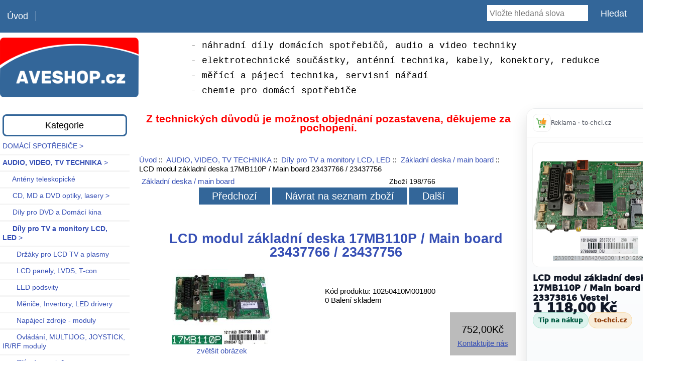

--- FILE ---
content_type: text/html; charset=utf-8
request_url: https://www.aveshop.cz/zakladni-deska-main-board-c-52_5967_7089/lcd-modul-zakladni-deska-17mb110p-main-board-23437766-23437756-p-48285.html
body_size: 9964
content:
<!-- GDPR -->
<!-- fn log GDPR-->
<!DOCTYPE html>
<html dir="ltr" lang="cs">
  <head>
  <meta charset="utf-8">
  <title>LCD modul základní deska 17MB110P / Main board 23437766 / 23437756 : AVESHOP!, Náhradní díly domácích spotřebičů</title>
  <meta name="keywords" content="LCD modul základní deska 17MB110P / Main board 23437766 / 23437756 AUDIO, VIDEO, TV TECHNIKA OSVĚTLENÍ, SVĚTELNÉ ZDROJE DOMÁCÍ SPOTŘEBIČE CHEMIE PRO DOMÁCÍ SPOTŘEBIČE ELEKTRONICKÉ SOUČÁSTKY, DÍLY, MODULY POČÍTAČE A KANCELÁŘ MĚŘÍCÍ A PÁJECÍ TECHNIKA, SERVISNÍ NÁŘADÍ KONEKTORY KABELY - AUDIO, VIDEO ANTÉNNÍ, OPTICKÉ, REDUKCE DOMÁCNOST A HOBBY ANTÉNNÍ A SATELITNÍ TECHNIKA AUTORÁDIA NABÍJEČKY A REDUKCE DÁLKOVÉ OVLADAČE BATERIE, AKUMULÁTORY domácí spotřebiče,elektronika,součástky,příslušenství" />
  <meta name="description" content="AVESHOP! LCD modul základní deska 17MB110P / Main board 23437766 / 23437756 - LCD LED TV Gogen TVH28N450TWEB 28 Gogen TVH28N450TWEB Panel typu VES275WNVX-N04-CNLC_28260_95WORCSB / 23289214 Tuto desku lze použít jako náhradu za nedostupnou 23454591 ( Gogen TVH32N540TWEB ) avšak bez satelitního příjmu. Záměna je otestována a nezpůsobuje žádný problém. " />
  <meta name="author" content="AVESHOP" />
  <meta name="generator" content="shopping cart program by Zen Cart&reg;" />
	
	<meta name="robots" content="index, follow" />

  <meta name="viewport" content="width=device-width, initial-scale=1, user-scalable=yes"/>


  <base href="https://www.aveshop.cz/" />
  <link rel="canonical" href="http://www.aveshop.cz/zakladni-deska-main-board-c-52_5967_7089/lcd-modul-zakladni-deska-17mb110p-main-board-23437766-23437756-p-48285.html" />

<link rel="stylesheet" type="text/css" href="includes/templates/responsive_classic/css/style_imagehover.css" />
<link rel="stylesheet" type="text/css" href="includes/templates/responsive_classic/css/stylesheet.css" />
<link rel="stylesheet" type="text/css" href="includes/templates/responsive_classic/css/stylesheet_colors.css" />
<link rel="stylesheet" type="text/css" href="includes/templates/responsive_classic/css/stylesheet_cookie_control.css" />
<link rel="stylesheet" type="text/css" href="includes/templates/responsive_classic/css/stylesheet_css_buttons.css" />
<link rel="stylesheet" type="text/css" href="includes/templates/responsive_classic/css/stylesheet_zen_colorbox.css" />
<link rel="stylesheet" type="text/css" media="print" href="includes/templates/responsive_classic/css/print_stylesheet.css" />
<script src="https://code.jquery.com/jquery-3.5.1.min.js" integrity="sha256-9/aliU8dGd2tb6OSsuzixeV4y/faTqgFtohetphbbj0=" crossorigin="anonymous"></script>
<script type="text/javascript">window.jQuery || document.write(unescape('%3Cscript type="text/javascript" src="includes/templates/responsive_classic/jscript/jquery.min.js"%3E%3C/script%3E'));</script>
<script type="text/javascript">window.jQuery || document.write(unescape('%3Cscript type="text/javascript" src="includes/templates/template_default/jscript/jquery.min.js"%3E%3C/script%3E'));</script>

<script type="text/javascript" src="includes/templates/responsive_classic/jscript/jscript_imagehover.js"></script>
<script type="text/javascript" src="includes/templates/responsive_classic/jscript/jscript_matchHeight-min.js"></script>
<script type="text/javascript" src="includes/modules/pages/product_info/jscript_textarea_counter.js"></script>
<script>
if (typeof zcJS == "undefined" || !zcJS) {
  window.zcJS = { name: 'zcJS', version: '0.1.0.0' };
}

zcJS.ajax = function (options) {
  options.url = options.url.replace("&amp;", unescape("&amp;"));
  var deferred = jQuery.Deferred(function (d) {
      var securityToken = '5335c1b76f4bbd65898ddeabf142f67f';
      var defaults = {
          cache: false,
          type: 'POST',
          traditional: true,
          dataType: 'json',
          timeout: 5000,
          data: jQuery.extend(true,{
            securityToken: securityToken
        }, options.data)
      },
      settings = jQuery.extend(true, {}, defaults, options);
      if (typeof(console.log) == 'function') {
          console.log( settings );
      }

      d.done(settings.success);
      d.fail(settings.error);
      d.done(settings.complete);
      var jqXHRSettings = jQuery.extend(true, {}, settings, {
          success: function (response, textStatus, jqXHR) {
            d.resolve(response, textStatus, jqXHR);
          },
          error: function (jqXHR, textStatus, errorThrown) {
              if (window.console) {
                if (typeof(console.log) == 'function') {
                  console.log(jqXHR);
                }
              }
              d.reject(jqXHR, textStatus, errorThrown);
          },
          complete: d.resolve
      });
      jQuery.ajax(jqXHRSettings);
   }).fail(function(jqXHR, textStatus, errorThrown) {
   var response = jqXHR.getResponseHeader('status');
   var responseHtml = jqXHR.responseText;
   var contentType = jqXHR.getResponseHeader("content-type");
   switch (response)
     {
       case '403 Forbidden':
         var jsonResponse = JSON.parse(jqXHR.responseText);
         var errorType = jsonResponse.errorType;
         switch (errorType)
         {
           case 'ADMIN_BLOCK_WARNING':
           break;
           case 'AUTH_ERROR':
           break;
           case 'SECURITY_TOKEN':
           break;

           default:
             alert('An Internal Error of type '+errorType+' was received while processing an ajax call. The action you requested could not be completed.');
         }
       break;
       default:
        if (jqXHR.status === 200) {
            if (contentType.toLowerCase().indexOf("text/html") >= 0) {
                document.open();
                document.write(responseHtml);
                document.close();
            }
         }
     }
   });

  var promise = deferred.promise();
  return promise;
};
zcJS.timer = function (options) {
  var defaults = {
    interval: 10000,
    startEvent: null,
    intervalEvent: null,
    stopEvent: null

},
  settings = jQuery.extend(true, {}, defaults, options);

  var enabled = new Boolean(false);
  var timerId = 0;
  var mySelf;
  this.Start = function()
  {
      this.enabled = new Boolean(true);

      mySelf = this;
      mySelf.settings = settings;
      if (mySelf.enabled)
      {
          mySelf.timerId = setInterval(
          function()
          {
              if (mySelf.settings.intervalEvent)
              {
                mySelf.settings.intervalEvent(mySelf);
              }
          }, mySelf.settings.interval);
          if (mySelf.settings.startEvent)
          {
            mySelf.settings.startEvent(mySelf);
          }
      }
  };
  this.Stop = function()
  {
    mySelf.enabled = new Boolean(false);
    clearInterval(mySelf.timerId);
    if (mySelf.settings.stopEvent)
    {
      mySelf.settings.stopEvent(mySelf);
    }
  };
};

</script>

<script type="text/javascript">
if (typeof jQuery == 'undefined') {
    document.write('script type="text/javascript" src="//code.jquery.com/jquery-1.12.4.min.js"><\/script>');
}
</script>


<script type="text/javascript">

(function($) {
$(document).ready(function() {

$('#contentMainWrapper').addClass('onerow-fluid');
 $('#mainWrapper').css({
     'max-width': '100%',
     'margin': 'auto'
 });
 $('#headerWrapper').css({
     'max-width': '100%',
     'margin': 'auto'
 });
 $('#navSuppWrapper').css({
     'max-width': '100%',
     'margin': 'auto'
 });


$('.leftBoxContainer').css('width', '');
$('.rightBoxContainer').css('width', '');
$('#mainWrapper').css('margin', 'auto');

$('a[href="#top"]').click(function(){
$('html, body').animate({scrollTop:0}, 'slow');
return false;
});

$(".categoryListBoxContents").click(function() {
window.location = $(this).find("a").attr("href"); 
return false;
});

$('.centeredContent').matchHeight();
$('.specialsListBoxContents').matchHeight();
$('.centerBoxContentsAlsoPurch').matchHeight();
$('.categoryListBoxContents').matchHeight();

$('.no-fouc').removeClass('no-fouc');
});

}) (jQuery);

</script>

<script type="text/javascript">
function popupWindow(url) {
  window.open(url,'popupWindow','toolbar=no,location=no,directories=no,status=no,menubar=no,scrollbars=no,resizable=yes,copyhistory=no,width=100,height=100,screenX=150,screenY=150,top=150,left=150,noreferrer')
}
function popupWindowPrice(url) {
  window.open(url,'popupWindow','toolbar=no,location=no,directories=no,status=no,menubar=no,scrollbars=yes,resizable=yes,copyhistory=no,width=600,height=400,screenX=150,screenY=150,top=150,left=150,noreferrer')
}
</script>

<script type="text/javascript" src="includes/templates/responsive_classic/jscript/jquery.colorbox-min.js"></script><script type="text/javascript">
jQuery(function($) {
	$("a[rel^='colorbox']").colorbox({opacity:0.6,speed:400,initialWidth:250,initialHeight:250,overlayClose:true,loop:true,current:"{current} of {total}"});;
  // Disable Colobox on main reviews page image
  $("#productMainImageReview a").removeAttr("rel");
});
  jQuery(function($) {
  // Link Information
  var displayLink = $('a[href*="popupWindowPrice"]');
  if (displayLink.length != 0) {
    var displayLinkUrl = displayLink.attr('href').match(/'(.*?)'/)[1];
    displayLink.attr({
      'href':'#'
    }).colorbox({
      'href':displayLinkUrl,
      width: '550px',
      onComplete: function(){
        $('#cboxLoadedContent').find('a[href*="window.close"]').closest('td').hide();
      }
    });
  }
});
</script>



<link rel="stylesheet" type="text/css" href="includes/templates/responsive_classic/css/responsive.css" /><link rel="stylesheet" type="text/css" href="includes/templates/responsive_classic/css/responsive_default.css" />  <!--<script type="text/javascript">document.documentElement.className = 'no-fouc';</script>-->
  <link rel="stylesheet" type="text/css" href="https://maxcdn.bootstrapcdn.com/font-awesome/4.7.0/css/font-awesome.min.css" />

<!-- GDPR -->

<script type="text/javascript">
$(document).ready(function() {	

		var id = '#dialog';
	
		//Get the screen height and width
		var maskHeight = $(document).height();
		var maskWidth = $(window).width();
	
		//Set heigth and width to mask to fill up the whole screen
		$('#mask').css({'width':maskWidth,'height':maskHeight});
		
		//transition effect		
		$('#mask').fadeIn(1000);	
		$('#mask').fadeTo("slow",0.6);	
	
		//Get the window height and width
		var winH = $(window).height();
		var winW = $(window).width();
              
		//Set the popup window to center
		$(id).css('top',  winH/2-$(id).height()/2);
		$(id).css('left', winW/2-$(id).width()/2);
	
		//transition effect
		$(id).fadeIn(2000); 	
	
	//if close button is clicked
	$('.window .close').click(function (e) {
		//Cancel the link behavior
		e.preventDefault();
		
		//$('#mask').hide();
		//$('.window').hide();
	});		
	
	//if mask is clicked
	$('#mask').click(function () {
		//$(this).hide();
		//$('.window').hide();
	});		
	
});

</script>

<style type="text/css">
body {
font-size:15px;
}

a {color:#333; text-decoration:none}
a:hover {color:#ccc; text-decoration:none}

#mask {
  position:absolute;
  left:0;
  top:0;
  z-index:9000;
  background-color:#000;
  display:none;
}  
#boxes .window {
  position:absolute;
  left:0;
  top:0;
  width:540px;
  height:200px;
  display:none;
  z-index:9999;
  padding:20px;
}
#boxes #dialog {
  width:475px; 
  height:203px;
  padding:10px;
  background-color:#ffffff;
}
</style>
<!-- end GDPR -->

<!-- change title-->
<script>
	var title = document.title;
var blurMessage = [
	"Máte vše co potřebujete?",
	"Nezapoměli jste na něco?"
];

var intervalTimer = null;
var timeoutTimer = null;

window.addEventListener("blur", function () { 
   intervalTimer = setInterval(function() {
     var rand = Math.floor((Math.random() * blurMessage.length));
     document.title = blurMessage[rand];
     timeoutTimer = setTimeout(function() {
       document.title = title;
     },3000);
   },8000);
});

window.addEventListener("focus", function(){ 
  clearInterval(intervalTimer);
  clearTimeout(timeoutTimer);
  document.title = title; 
});
		
</script>

<script async src="https://pagead2.googlesyndication.com/pagead/js/adsbygoogle.js?client=ca-pub-2862214724344624" crossorigin="anonymous"></script>
	 
</head>


<!-- GDPR -->
<!-- end GDPR -->


<body id="productinfoBody">

<!-- GDPR -->
<!-- end GDPR -->



<div id="mainWrapper">



<!--bof-header logo and navigation display-->

<div id="headerWrapper">

<!--bof navigation display-->
<div id="navMainWrapper" class="group onerow-fluid">

<div id="navMain">
  <ul class="back">
    <li><a href="http://www.aveshop.cz/">Úvod</a></li>

  </ul>
<div id="navMainSearch" class="forward">
     <form name="quick_find_header" action="https://www.aveshop.cz/index.php?main_page=advanced_search_result" method="get"><input type="hidden" name="main_page" value="advanced_search_result" /><input type="hidden" name="search_in_description" value="1" /><input type="text" name="keyword" size="6" maxlength="30" style="width: 100px" placeholder="Vložte hledaná slova" aria-label="Vložte hledaná slova"  />&nbsp;<input class="cssButton submit_button button  button_search" onmouseover="this.className='cssButtonHover  button_search button_searchHover'" onmouseout="this.className='cssButton submit_button button  button_search'" type="submit" value="Hledat" /></form></div>
</div>
</div>
<!--eof navigation display-->


<!--bof branding display-->
<div id="logoWrapper" class="group onerow-fluid">
    <div id="logo"><a href="http://www.aveshop.cz/"><img src="includes/templates/responsive_classic/images/logo.gif" alt="AVESHOP :: Náhradní díly domácích spotřebičů" title="AVESHOP :: Náhradní díly domácích spotřebičů" width="276px" height="43px" /></a>  </div>
   
<div id="napis">- náhradní díly domácích spotřebičů, audio a video techniky<br/>- elektrotechnické součástky, anténní technika, kabely, konektory, redukce<br/>- měřící a pájecí technika, servisní nářadí<br/ >- chemie pro domácí spotřebiče</div>

 </div>

<!--eof branding display-->
<!--eof header logo and navigation display-->


<!--bof optional categories tabs navigation display-->
<!--eof optional categories tabs navigation display-->

<!--bof header ezpage links-->
<!--eof header ezpage links-->
</div>


<div id="contentMainWrapper">

  <div class="col200">
<!--// bof: categories //-->
<div class="leftBoxContainer" id="categories" style="width: 200px">
<h3 class="leftBoxHeading" id="categoriesHeading">Kategorie</h3>
<div id="categoriesContent" class="sideBoxContent"><ul class="list-links">
<li><a class="category-top" href="http://www.aveshop.cz/domaci-spotrebice-c-3336/">DOMÁCÍ SPOTŘEBIČE&nbsp;&gt;</a></li>
<li><a class="category-top" href="http://www.aveshop.cz/audio-video-tv-technika-c-52/"><span class="category-subs-parent">AUDIO, VIDEO, TV TECHNIKA</span>&nbsp;&gt;</a></li>
<li><a class="category-products" href="http://www.aveshop.cz/anteny-teleskopicke-c-52_6469/">&nbsp;&nbsp;&nbsp;&nbsp;&nbsp;Antény teleskopické</a></li>
<li><a class="category-subs" href="http://www.aveshop.cz/cd-md-a-dvd-optiky-lasery-c-52_6339/">&nbsp;&nbsp;&nbsp;&nbsp;&nbsp;CD, MD a DVD optiky, lasery&nbsp;&gt;</a></li>
<li><a class="category-products" href="http://www.aveshop.cz/dily-pro-dvd-a-domaci-kina-c-52_6221/">&nbsp;&nbsp;&nbsp;&nbsp;&nbsp;Díly pro DVD a Domácí kina</a></li>
<li><a class="category-subs" href="http://www.aveshop.cz/dily-pro-tv-a-monitory-lcd-led-c-52_5967/"><span class="category-subs-parent">&nbsp;&nbsp;&nbsp;&nbsp;&nbsp;Díly pro TV a monitory LCD, LED</span>&nbsp;&gt;</a></li>
<li><a class="category-products" href="http://www.aveshop.cz/drzaky-pro-lcd-tv-a-plasmy-c-52_5967_7282/">&nbsp;&nbsp;&nbsp;&nbsp;&nbsp;&nbsp;&nbsp;Držáky pro LCD TV a plasmy</a></li>
<li><a class="category-products" href="http://www.aveshop.cz/lcd-panely-lvds-tcon-c-52_5967_7090/">&nbsp;&nbsp;&nbsp;&nbsp;&nbsp;&nbsp;&nbsp;LCD panely, LVDS, T-con</a></li>
<li><a class="category-products" href="http://www.aveshop.cz/led-podsvity-c-52_5967_7172/">&nbsp;&nbsp;&nbsp;&nbsp;&nbsp;&nbsp;&nbsp;LED podsvity</a></li>
<li><a class="category-products" href="http://www.aveshop.cz/menice-invertory-led-drivery-c-52_5967_5970/">&nbsp;&nbsp;&nbsp;&nbsp;&nbsp;&nbsp;&nbsp;Měniče, Invertory, LED drivery</a></li>
<li><a class="category-products" href="http://www.aveshop.cz/napajeci-zdroje-moduly-c-52_5967_5998/">&nbsp;&nbsp;&nbsp;&nbsp;&nbsp;&nbsp;&nbsp;Napájecí zdroje - moduly</a></li>
<li><a class="category-products" href="http://www.aveshop.cz/ovladani-multijog-joystick-irrf-moduly-c-52_5967_6557/">&nbsp;&nbsp;&nbsp;&nbsp;&nbsp;&nbsp;&nbsp;Ovládání, MULTIJOG, JOYSTICK, IR/RF moduly</a></li>
<li><a class="category-products" href="http://www.aveshop.cz/sitove-napajece-c-52_5967_5980/">&nbsp;&nbsp;&nbsp;&nbsp;&nbsp;&nbsp;&nbsp;Síťové napaječe</a></li>
<li><a class="category-products" href="http://www.aveshop.cz/transformatory-menice-podsviceni-c-52_5967_5973/">&nbsp;&nbsp;&nbsp;&nbsp;&nbsp;&nbsp;&nbsp;Transformátory měniče podsvícení</a></li>
<li><a class="category-products" href="http://www.aveshop.cz/wifi-bluetoth-a-ethernet-moduly-c-52_5967_6559/">&nbsp;&nbsp;&nbsp;&nbsp;&nbsp;&nbsp;&nbsp;WiFi, bluetoth a ethernet moduly</a></li>
<li><a class="category-products" href="http://www.aveshop.cz/zakladni-deska-main-board-c-52_5967_7089/"><span class="category-subs-selected">&nbsp;&nbsp;&nbsp;&nbsp;&nbsp;&nbsp;&nbsp;Základní deska / main board</span></a></li>
<li><a class="category-products" href="http://www.aveshop.cz/zdrojove-desky-c-52_5967_7421/">&nbsp;&nbsp;&nbsp;&nbsp;&nbsp;&nbsp;&nbsp;Zdrojové desky</a></li>
<li><a class="category-products" href="http://www.aveshop.cz/dily-pro-vhs-videa-c-52_6415/">&nbsp;&nbsp;&nbsp;&nbsp;&nbsp;Díly pro VHS videa</a></li>
<li><a class="category-subs" href="http://www.aveshop.cz/gramohroty-a-gramoprenosky-c-52_5971/">&nbsp;&nbsp;&nbsp;&nbsp;&nbsp;Gramohroty a gramopřenosky&nbsp;&gt;</a></li>
<li><a class="category-products" href="http://www.aveshop.cz/hlavy-pro-audio-pristroje-c-52_6490/">&nbsp;&nbsp;&nbsp;&nbsp;&nbsp;Hlavy pro Audio přístroje</a></li>
<li><a class="category-products" href="http://www.aveshop.cz/motory-pro-kazetove-magnetofony-c-52_6488/">&nbsp;&nbsp;&nbsp;&nbsp;&nbsp;Motory pro kazetové magnetofony</a></li>
<li><a class="category-products" href="http://www.aveshop.cz/oblozeni-c-52_6418/">&nbsp;&nbsp;&nbsp;&nbsp;&nbsp;Obložení</a></li>
<li><a class="category-subs" href="http://www.aveshop.cz/pritlacne-kladky-c-52_6467/">&nbsp;&nbsp;&nbsp;&nbsp;&nbsp;Přítlačné kladky&nbsp;&gt;</a></li>
<li><a class="category-subs" href="http://www.aveshop.cz/remeny-a-reminky-c-52_6393/">&nbsp;&nbsp;&nbsp;&nbsp;&nbsp;Řemeny a řemínky&nbsp;&gt;</a></li>
<li><a class="category-top" href="http://www.aveshop.cz/antenni-a-satelitni-technika-c-6357/">ANTÉNNÍ A SATELITNÍ TECHNIKA&nbsp;&gt;</a></li>
<li><a class="category-top" href="http://www.aveshop.cz/dalkove-ovladace-c-7424/">DÁLKOVÉ OVLADAČE&nbsp;&gt;</a></li>
<li><a class="category-top" href="http://www.aveshop.cz/autoradia-c-6391/">AUTORÁDIA&nbsp;&gt;</a></li>
<li><a class="category-top" href="http://www.aveshop.cz/elektronicke-soucastky-dily-moduly-c-3759/">ELEKTRONICKÉ SOUČÁSTKY, DÍLY, MODULY&nbsp;&gt;</a></li>
<li><a class="category-top" href="http://www.aveshop.cz/kabely-audio-video-antenni-opticke-redukce-c-6016/">KABELY - AUDIO, VIDEO ANTÉNNÍ, OPTICKÉ, REDUKCE&nbsp;&gt;</a></li>
<li><a class="category-top" href="http://www.aveshop.cz/konektory-c-5974/">KONEKTORY&nbsp;&gt;</a></li>
<li><a class="category-top" href="http://www.aveshop.cz/merici-a-pajeci-technika-servisni-naradi-c-5949/">MĚŘÍCÍ A PÁJECÍ TECHNIKA, SERVISNÍ NÁŘADÍ&nbsp;&gt;</a></li>
<li><a class="category-top" href="http://www.aveshop.cz/baterie-akumulatory-c-8150/">BATERIE, AKUMULÁTORY&nbsp;&gt;</a></li>
<li><a class="category-top" href="http://www.aveshop.cz/nabijecky-a-redukce-c-6741/">NABÍJEČKY A REDUKCE</a></li>
<li><a class="category-top" href="http://www.aveshop.cz/osvetleni-svetelne-zdroje-c-106/">OSVĚTLENÍ, SVĚTELNÉ ZDROJE&nbsp;&gt;</a></li>
<li><a class="category-top" href="http://www.aveshop.cz/pocitace-a-kancelar-c-5946/">POČÍTAČE A KANCELÁŘ&nbsp;&gt;</a></li>
<li><a class="category-top" href="http://www.aveshop.cz/domacnost-a-hobby-c-6332/">DOMÁCNOST A HOBBY</a></li>
<li><a class="category-top" href="http://www.aveshop.cz/chemie-pro-domaci-spotrebice-c-3618/">CHEMIE PRO DOMÁCÍ SPOTŘEBIČE</a></li>

</ul></div></div>
<!--// eof: categories //-->

<!--// bof: information //-->
<div class="leftBoxContainer" id="information" style="width: 200px">
<h3 class="leftBoxHeading" id="informationHeading">Informace</h3>
<div id="informationContent" class="sideBoxContent">
<ul class="list-links">
<li><a href="http://www.aveshop.cz/shippinginfo.html">Jak nakupovat</a></li>
<li><a href="http://www.aveshop.cz/privacy.html">Ochrana údajů</a></li>
<li><a href="http://www.aveshop.cz/conditions.html">Obchodní podmínky</a></li>
<li><a href="https://www.aveshop.cz/contact_us.html">Kontaktujte nás!</a></li>
<li><a href="http://www.aveshop.cz/site_map.html">Mapa obchodu</a></li>
<li><a href="http://www.aveshop.cz/index.php?main_page=unsubscribe">Nezasílat aktuality</a></li>
</ul>
</div></div>
<!--// eof: information //-->

  </div>



<!--<center><h4><font color="red">Objednávky přijmuté od 31.8.2022 do 4.9.2022 budou vyřízeny hned v pondělí tj. 5.9.2022.</font></h4></center>-->

<!--<center><h4><font color="black">Dnešní (30.8.2022) objednávky budou vyřízeny ještě dnes, nejpozději zítra dopoledne.</font></h4></center><br/>-->

  <div class="col590">

<!--<div><center><h2><font color="red">Z důvodu čerpání dovolené a inventury budou všechny objednávky vyřízeny až po novém roce, děkujeme za pochopení a přejeme všem krásné prožití svátků.</font></h2></center><br/></div>
-->

<!--<div><center><h2><font color="red">!!!! UPOZORNĚNÍ !!!! <br/>Z důvodu omezeného provozu kolem vánočních a novoročních svátcích budou objednávky přijaté po 17.12.2024 odeslány až v druhém lednovém týdnu 2025. <br/>Děkujeme za pochopení a přejeme všem krásné prožití svátků.</font></h2></center><br/></div>-->


<div><center><h2><font color="red">Z technických důvodů je možnost objednání pozastavena, děkujeme za pochopení.</font></h2></center><br/></div>

<!-- bof  breadcrumb -->
    <div id="navBreadCrumb">  <a href="https://www.aveshop.cz//">Úvod</a>&nbsp;::&nbsp;
  <a href="http://www.aveshop.cz/audio-video-tv-technika-c-52/">AUDIO, VIDEO, TV TECHNIKA</a>&nbsp;::&nbsp;
  <a href="http://www.aveshop.cz/dily-pro-tv-a-monitory-lcd-led-c-52_5967/">Díly pro TV a monitory LCD, LED</a>&nbsp;::&nbsp;
  <a href="http://www.aveshop.cz/zakladni-deska-main-board-c-52_5967_7089/">Základní deska / main board</a>&nbsp;::&nbsp;
LCD modul základní deska 17MB110P / Main board 23437766 / 23437756
</div>
<!-- eof breadcrumb -->


<!-- bof upload alerts -->
<!-- eof upload alerts -->

<div class="centerColumn" id="productGeneral">

<!--bof Form start-->
<form name="cart_quantity" action="https://www.aveshop.cz/zakladni-deska-main-board-c-52_5967_7089/lcd-modul-zakladni-deska-17mb110p-main-board-23437766-23437756-p-48285.html?action=add_product" method="post" enctype="multipart/form-data"><input type="hidden" name="securityToken" value="5335c1b76f4bbd65898ddeabf142f67f" />
<!--eof Form start-->


<!--bof Category Icon -->

<div id="categoryIcon" class="categoryIcon alignLeft"><a href="http://www.aveshop.cz/zakladni-deska-main-board-c-52_5967_7089/">Základní deska / main board</a></div>
<!--eof Category Icon -->

<!--bof Prev/Next top position -->
<div class="navNextPrevWrapper centeredContent">
<p class="navNextPrevCounter">Zboží 198/766</p>
<div class="navNextPrevList"><a href="http://www.aveshop.cz/zakladni-deska-main-board-c-52_5967_7089/lcd-modul-zakladni-deska-17mb110p-main-board-23411728-vt5526195ws2sworj-p-54271.html"><span class="cssButton normal_button button  button_prev" onmouseover="this.className='cssButtonHover normal_button button  button_prev button_prevHover'" onmouseout="this.className='cssButton normal_button button  button_prev'">&nbsp;Předchozí&nbsp;</span></a></div>
<div class="navNextPrevList"><a href="http://www.aveshop.cz/zakladni-deska-main-board-c-52_5967_7089/"><span class="cssButton normal_button button  button_return_to_product_list" onmouseover="this.className='cssButtonHover normal_button button  button_return_to_product_list button_return_to_product_listHover'" onmouseout="this.className='cssButton normal_button button  button_return_to_product_list'">&nbsp;Návrat na seznam zboží&nbsp;</span></a></div>
<div class="navNextPrevList"><a href="http://www.aveshop.cz/zakladni-deska-main-board-c-52_5967_7089/lcd-modul-zakladni-deska-17mb110p-main-board-23442415-finlux-32fhb5661-p-56484.html"><span class="cssButton normal_button button  button_next" onmouseover="this.className='cssButtonHover normal_button button  button_next button_nextHover'" onmouseout="this.className='cssButton normal_button button  button_next'">&nbsp;Další&nbsp;</span></a></div>
</div>
<!--eof Prev/Next top position-->

<div id="prod-info-top">
<!--bof Product Name-->
<h1 id="productName" class="productGeneral">LCD modul základní deska 17MB110P / Main board 23437766 / 23437756</h1>
<!--eof Product Name-->

<div id="pinfo-left" class="group">
<!--bof Main Product Image -->
<div id="productMainImage" class="centeredContent back">
<script type="text/javascript"><!--
document.write('<a href="bmz_cache/1/10250410m001800jpg.image.880x660.jpg" rel="colorbox" class="nofollow" title="LCD modul základní deska 17MB110P / Main board 23437766 / 23437756"><img src="bmz_cache/1/10250410m001800jpg.image.200x150.jpg" alt="LCD modul základní deska 17MB110P / Main board 23437766 / 23437756" title="LCD modul základní deska 17MB110P / Main board 23437766 / 23437756" width="200" height="150" /><br /><span class="imgLink">zvětšit obrázek</span></a>');
//--></script>
<noscript>
<a href="http://www.aveshop.cz/index.php?main_page=popup_image&amp;pID=48285" target="_blank"><img src="bmz_cache/1/10250410m001800jpg.image.200x150.jpg" alt="LCD modul základní deska 17MB110P / Main board 23437766 / 23437756" title="LCD modul základní deska 17MB110P / Main board 23437766 / 23437756" width="200" height="150" /><br /><span class="imgLink">zvětšit obrázek</span></a></noscript>
</div><!--eof Main Product Image-->

<!--bof Additional Product Images -->
 <!--eof Additional Product Images -->
</div>

<div id="pinfo-right" class="group grids">
<!--bof Product Price block -->
<!--bof Product details list  -->
<ul id="productDetailsList">
  <li>Kód produktu: 10250410M001800</li>
  
  <li>0 Balení skladem</li>
  
  <!--<li>Skladem (expedice do 3 dnů)</li>-->
  <li></li></ul>
<!--eof Product details list -->


<!--bof free ship icon  -->
<!--eof free ship icon  -->
</div>

<div id="cart-box" class="grids">
<!--bof Product Price block -->
<h2 id="productPrices" class="productGeneral">
<span class="productBasePrice">752,00Kč</span></h2>
<!--eof Product Price block -->

<!--bof Attributes Module -->
<!--eof Attributes Module -->

<!--bof Quantity Discounts table -->
<!--eof Quantity Discounts table -->

<!--bof Add to Cart Box -->
    <div id="cartAdd">
    <a href="https://www.aveshop.cz/contact_us.html">Kontaktujte nás</a>          </div>
<!--eof Add to Cart Box-->
</div>
</div>




<!--bof Product description -->
<div id="productDescription" class="productGeneral biggerText">LCD LED TV Gogen TVH28N450TWEB  28"  Gogen TVH28N450TWEB<br />
Panel typu VES275WNVX-N04-CNLC_28260_95WORCSB / 23289214<br />
<br />
Tuto desku lze použít jako náhradu za nedostupnou 23454591 ( Gogen TVH32N540TWEB ) avšak bez satelitního příjmu. Záměna je otestována a nezpůsobuje žádný problém.</div>
<!--eof Product description -->

<!--bof Product description -->
<!--eof Product description -->

<!--bof Prev/Next bottom position -->
<div class="navNextPrevWrapper centeredContent">
<p class="navNextPrevCounter">Zboží 198/766</p>
<div class="navNextPrevList"><a href="http://www.aveshop.cz/zakladni-deska-main-board-c-52_5967_7089/lcd-modul-zakladni-deska-17mb110p-main-board-23411728-vt5526195ws2sworj-p-54271.html"><span class="cssButton normal_button button  button_prev" onmouseover="this.className='cssButtonHover normal_button button  button_prev button_prevHover'" onmouseout="this.className='cssButton normal_button button  button_prev'">&nbsp;Předchozí&nbsp;</span></a></div>
<div class="navNextPrevList"><a href="http://www.aveshop.cz/zakladni-deska-main-board-c-52_5967_7089/"><span class="cssButton normal_button button  button_return_to_product_list" onmouseover="this.className='cssButtonHover normal_button button  button_return_to_product_list button_return_to_product_listHover'" onmouseout="this.className='cssButton normal_button button  button_return_to_product_list'">&nbsp;Návrat na seznam zboží&nbsp;</span></a></div>
<div class="navNextPrevList"><a href="http://www.aveshop.cz/zakladni-deska-main-board-c-52_5967_7089/lcd-modul-zakladni-deska-17mb110p-main-board-23442415-finlux-32fhb5661-p-56484.html"><span class="cssButton normal_button button  button_next" onmouseover="this.className='cssButtonHover normal_button button  button_next button_nextHover'" onmouseout="this.className='cssButton normal_button button  button_next'">&nbsp;Další&nbsp;</span></a></div>
</div>
<!--eof Prev/Next bottom position -->

<!--bof Reviews button and count-->
<!--eof Reviews button and count -->


<!--bof Product date added/available-->
<!--eof Product date added/available -->

<!--bof Product URL -->
<!--eof Product URL -->

<!--bof xsell module -->
<!--eof xsell module -->

<!--bof also purchased products module-->

<!--eof also purchased products module-->

<!--bof Form close-->
</form>
<!--bof Form close-->
<br/><br/><br/><br/><br/><br/><center><small>Všechny ceny jsou uvedeny včetně DPH.</small></center><br/><center><small>Výrobek může ze své podstaty vyžadovat odbornou způsobilost (elektrotechnickou kvalifikaci) pro montáž, nastavení, případně i obsluhu.</small></center></div>

  </div>


  <div class="col180">


  <div class="ad-context" style="margin:0 0 8px 0; font-size:12px; color:#777; text-align:center;">
      </div>


<div id="tochci-banner"></div>
<script defer src="https://www.to-chci.cz/embed/tc_discount_banner.js.php?w=330&h=650&q=LCD modul základní deska 17MB110P / Main board 23437766 / 23437756&shopid=2-3"></script>


<!--
<div id="tochci-banner"></div>
<script defer src="https://www.to-chci.cz/embed/tc_discount_banner.js.php?w=300&h=650&slot=tochci-banner&q=Motorek pro otáčení talíře do mikrovlnné trouby&shopid=2-3"></script>
--><!--// bof: whatsnew //-->
<div class="rightBoxContainer" id="whatsnew" style="width: 180px">
<h3 class="rightBoxHeading" id="whatsnewHeading"><a href="http://www.aveshop.cz/products_new.html">Nové zboží&nbsp;&nbsp;[více]</a></h3>
<div class="sideBoxContent centeredContent">
  <div class="sideBoxContentItem"><a href="http://www.aveshop.cz/zakladni-deska-main-board-c-52_5967_7089/lcd-modul-zakladni-deska-17mb140tc-main-board-23616837-hyundai-hlp32t443-p-56267.html"><img src="bmz_cache/1/10250410m168200jpg.image.180x135.jpg" alt="LCD modul základní deska 17MB140TC / Main board 23616837 HYUNDAI HLP32T443" title="LCD modul základní deska 17MB140TC / Main board 23616837 HYUNDAI HLP32T443" width="180" height="135" /><br />LCD modul základní deska 17MB140TC / Main board 23616837 HYUNDAI HLP32T443</a><div><span class="productBasePrice">662,00Kč</span></div></div>
  <div class="sideBoxContentItem"><a href="http://www.aveshop.cz/zakladni-deska-main-board-c-52_5967_7089/lcd-modul-zakladni-deska-17mb211s-main-board-23479737-hyundai-flr43ts511smart-p-56269.html"><img src="bmz_cache/1/10250410m168400jpg.image.180x135.jpg" alt="LCD modul základní deska 17MB211S / Main board 23479737 HYUNDAI FLR43TS511SMART" title="LCD modul základní deska 17MB211S / Main board 23479737 HYUNDAI FLR43TS511SMART" width="180" height="135" /><br />LCD modul základní deska 17MB211S / Main board 23479737 HYUNDAI FLR43TS511SMART</a><div><span class="productBasePrice">1.476,00Kč</span></div></div>
  <div class="sideBoxContentItem"><a href="http://www.aveshop.cz/zakladni-deska-main-board-c-52_5967_7089/lcd-modul-zakladni-deska-17mb211s-main-board-23620488-toshiba-32ll3a63dg-p-56268.html"><img src="bmz_cache/1/10250410m168300jpg.image.180x135.jpg" alt="LCD modul základní deska 17MB211S / Main board 23620488 TOSHIBA 32LL3A63DG" title="LCD modul základní deska 17MB211S / Main board 23620488 TOSHIBA 32LL3A63DG" width="180" height="135" /><br />LCD modul základní deska 17MB211S / Main board 23620488 TOSHIBA 32LL3A63DG</a><div><span class="productBasePrice">1.657,00Kč</span></div></div></div>
</div>
<!--// eof: whatsnew //-->

  </div>


</div>



<!--bof-navigation display -->
<div id="navSuppWrapper">
<div id="navSupp">
<ul>
<li><a href="http://www.aveshop.cz/">Úvod</a></li>
  <li><a href="https://www.aveshop.cz/index.php?main_page=account">Můj účet</a></li>
  <li><a href="https://www.aveshop.cz/obaly-a-recyklace-elektrozarizeni-ezp-17.html">Obaly a recyklace elektrozařízení</a></li>
  <li><a href="https://www.aveshop.cz/doprava-a-platba-ezp-12.html">Doprava a platba</a></li>
</ul>
</div>
</div>
<!--eof-navigation display -->

<!--bof-ip address display -->
<!--eof-ip address display -->

<!--bof-banner #5 display -->
<!--eof-banner #5 display -->

<!--bof- site copyright display -->
<div id="siteinfoLegal" class="legalCopyright">Copyright &copy; 2026 <a href="http://www.aveshop.cz/" target="_blank">AVESHOP</a>. Powered by <a href="http://www.zen-cart.com" target="_blank">Zen Cart</a></div>
<!--eof- site copyright display -->



</div>
<!--bof- banner #6 display -->
<!--eof- banner #6 display -->




 


<script type="text/javascript">document.documentElement.className = 'no-fouc';</script>

<!--BOF cookie control script-->
<!--EOF cookie control script-->
<!--
<script defer src="system/cookieconsent.js"></script>
<script defer src="system/app.js"></script>
-->
	 <!-- INLINE GTAG -->
    <script type="text/plain" data-cookiecategory="analytics">
        // Google Tag Manager (configured with GA internally)
        //(function(w,d,s,l,i){w[l]=w[l]||[];w[l].push({'gtm.start':
        //new Date().getTime(),event:'gtm.js'});var f=d.getElementsByTagName(s)[0],
        //j=d.createElement(s),dl=l!='dataLayer'?'&l='+l:'';j.async=true;j.src=
        //'https://www.googletagmanager.com/gtm.js?id='+i+dl;f.parentNode.insertBefore(j,f);
        //})(window,document,'script','dataLayer','GTM-TKL88W3');
        //console.log("loaded gtm.js");
    </script>
	
	<!-- Matomo -->
	<!--
<script  type="text/plain" data-cookiecategory="analytics">
  var _paq = window._paq = window._paq || [];
  /* tracker methods like "setCustomDimension" should be called before "trackPageView" */
  _paq.push(['trackPageView']);
  _paq.push(['enableLinkTracking']);
  (function() {
    var u="https://stat.aveshop.cz/";
    _paq.push(['setTrackerUrl', u+'matomo.php']);
    _paq.push(['setSiteId', '1']);
    var d=document, g=d.createElement('script'), s=d.getElementsByTagName('script')[0];
    g.async=true; g.src=u+'matomo.js'; s.parentNode.insertBefore(g,s);
  })();
</script>
<noscript><p><img src="https://stat.aveshop.cz/matomo.php?idsite=1&amp;rec=1" style="border:0;" alt="" /></p></noscript>
-->
<!-- End Matomo Code -->


<!-- toplist -->
<a href="https://www.toplist.cz"><script language="JavaScript" type="text/javascript" charset="utf-8">
<!--
document.write('<img src="https://toplist.cz/dot.asp?id=1811948&http='+
encodeURIComponent(document.referrer)+'&t='+encodeURIComponent(document.title)+'&l='+encodeURIComponent(document.URL)+
'&wi='+encodeURIComponent(window.screen.width)+'&he='+encodeURIComponent(window.screen.height)+'&cd='+
encodeURIComponent(window.screen.colorDepth)+'" width="1" height="1" border=0 alt="TOPlist" />');
//--></script><noscript><img src="https://toplist.cz/dot.asp?id=1811948&njs=1" border="0"
alt="TOPlist" width="1" height="1" /></noscript></a>
	
<!-- Global site tag (gtag.js) - Google Analytics -->


</body>
</html>


--- FILE ---
content_type: text/html; charset=utf-8
request_url: https://www.google.com/recaptcha/api2/aframe
body_size: 267
content:
<!DOCTYPE HTML><html><head><meta http-equiv="content-type" content="text/html; charset=UTF-8"></head><body><script nonce="_K9t7ZcVRp84hjKlhcXeqg">/** Anti-fraud and anti-abuse applications only. See google.com/recaptcha */ try{var clients={'sodar':'https://pagead2.googlesyndication.com/pagead/sodar?'};window.addEventListener("message",function(a){try{if(a.source===window.parent){var b=JSON.parse(a.data);var c=clients[b['id']];if(c){var d=document.createElement('img');d.src=c+b['params']+'&rc='+(localStorage.getItem("rc::a")?sessionStorage.getItem("rc::b"):"");window.document.body.appendChild(d);sessionStorage.setItem("rc::e",parseInt(sessionStorage.getItem("rc::e")||0)+1);localStorage.setItem("rc::h",'1768926692704');}}}catch(b){}});window.parent.postMessage("_grecaptcha_ready", "*");}catch(b){}</script></body></html>

--- FILE ---
content_type: application/javascript; charset=utf-8
request_url: https://www.to-chci.cz/embed/tc_discount_banner.js.php?w=330&h=650&q=LCD%20modul%20z%C3%A1kladn%C3%AD%20deska%2017MB110P%20/%20Main%20board%2023437766%20/%2023437756&shopid=2-3
body_size: 4435
content:
(function () {
  "use strict";
  const payload = {"ok":true,"mode":"product","meta":{"w":330,"h":650,"slot":"","cta":"Mrkni na slevy","cta_custom":0,"target":"_blank","dbg":0,"base":"https://www.to-chci.cz","home":"https://www.to-chci.cz/?tc_src=embed","logo":"https://www.to-chci.cz/templates/tochci/images/logo.png","labelTop":"Reklama · to-chci.cz","disclaimer":"Ceny a dostupnost se můžou změnit.","slogan":"Míň hledání. Víc radosti.","cat":0,"top":0,"q":"LCD modul základní deska 17MB110P / Main board 23437766 / 23437756","shopid":"2-3","cat_name":null,"src":"manticore_strict","stage":"global","effcat":0,"exact_hit":0,"timing_ms":[],"timing_total_ms":49.69},"product":{"name":"LCD modul základní deska 17MB110P / Main board 23373816 Vestel","image":"https://www.ame.cz/LCD-modul-zakladni-deska-17MB110P-Main-board-23373816-Vestel-a178303246.jpg","url":"https://www.to-chci.cz/index.php?option=com_outerscripts&view=outerscripts&id=0&Itemid=115&product_id=13902&tc_src=embed&tc_q=LCD%20modul%20z%C3%A1kladn%C3%AD%20deska%2017MB110P%20%2F%20Main%20board%2023437766%20%2F%2023437756","currency":"CZK","price":1118,"updated_at":"2026-01-20 16:08:52"}};

  function esc(s){ return String(s ?? '').replace(/[&<>"']/g, m => ({'&':'&amp;','<':'&lt;','>':'&gt;','"':'&quot;',"'":'&#039;'}[m])); }
  function formatMoney(n, cur) {
    try { return new Intl.NumberFormat('cs-CZ', { style: 'currency', currency: cur }).format(n); }
    catch (e) { const v = (Math.round((Number(n)||0)*100)/100).toString().replace('.', ','); return v + ' ' + (cur || 'CZK'); }
  }
  function formatDT(s) {
    if (!s || typeof s !== 'string') return '';
    const t = s.replace(' ', 'T');
    const d = new Date(t);
    if (isNaN(d.getTime())) return s;
    return d.toLocaleString('cs-CZ', { day:'2-digit', month:'2-digit', year:'numeric', hour:'2-digit', minute:'2-digit' });
  }

  function normText(s){
    s = String(s || '').toLowerCase().trim();
    if (!s) return '';
    try { s = s.normalize('NFD').replace(/\p{Diacritic}/gu, ''); } catch(e) {}
    try { s = s.replace(/[^\p{L}\p{N}]+/gu, ' '); } catch(e) { s = s.replace(/[^a-z0-9]+/g, ' '); }
    s = s.replace(/\s+/g, ' ').trim();
    return s;
  }

  function appendToBodySoon(node) {
    const start = Date.now();
    const tryAppend = () => { if (document.body) { document.body.appendChild(node); return true; } return false; };
    if (tryAppend()) return;
    const t = setInterval(() => {
      if (tryAppend()) { clearInterval(t); return; }
      if (Date.now() - start > 3000) { clearInterval(t); (document.documentElement || document).appendChild(node); }
    }, 30);
  }

  function findMount(slotId) {
    if (slotId) { const el = document.getElementById(slotId); if (el) return el; }
    const cs = document.currentScript;
    if (cs && cs.parentNode) {
      const inBody = !!(cs.closest && cs.closest('body'));
      if (inBody) { const wrap = document.createElement('div'); cs.parentNode.insertBefore(wrap, cs.nextSibling); return wrap; }
      const wrap = document.createElement('div'); appendToBodySoon(wrap); return wrap;
    }
    const wrap = document.createElement('div'); appendToBodySoon(wrap); return wrap;
  }

  try {
    const mount  = findMount(payload?.meta?.slot || '');
    const uid    = 'tcad_' + Math.random().toString(36).slice(2, 10);
    const W      = (payload?.meta?.w || 300);
    const H      = (payload?.meta?.h || 550);
    const target = (payload?.meta?.target || '_blank');
    const dbg    = Number(payload?.meta?.dbg || 0) === 1;

    if (dbg) console.log('[TO-CHCI banner] payload:', payload);

    const root = document.createElement('div');
    root.id = uid;
    root.style.width = W + 'px';
    root.style.height = H + 'px';
    root.style.boxSizing = 'border-box';

    const heroH = Math.max(200, Math.min(320, Math.round(H * 0.38)));

    const style = document.createElement('style');
    style.textContent = `
      #${uid} .tc-card{
        width: 100%; height: 100%;
        box-sizing: border-box;
        font-family: system-ui, -apple-system, Segoe UI, Roboto, Arial, sans-serif;
        border-radius: 18px;
        overflow: hidden;
        background: linear-gradient(180deg, rgba(255,255,255,1), rgba(248,250,252,1));
        border: 1px solid rgba(0,0,0,.06);
        box-shadow: 0 14px 30px rgba(0,0,0,.12);
        display: flex; flex-direction: column;
        text-decoration: none; color: #111827;
      }
      #${uid} .tc-top{
        padding: 10px 12px;
        display: flex; align-items: center; gap: 10px;
        background: rgba(255,255,255,.9);
        border-bottom: 1px solid rgba(0,0,0,.06);
      }
      #${uid} .tc-logo{
        width: 34px; height: 34px; border-radius: 10px;
        background: #fff; object-fit: contain;
        border: 1px solid rgba(0,0,0,.06);
      }
      #${uid} .tc-topline{ font-size: 12px; opacity: .75; line-height: 1.1; }
      #${uid} .tc-hero{ padding: 10px 12px 0 12px; display:flex; align-items:center; justify-content:center; flex:0 0 auto; }
      #${uid} .tc-img{
        width: 100%; height: ${heroH}px;
        object-fit: contain;
        border-radius: 14px;
        background:#fff;
        border:1px solid rgba(0,0,0,.05);
      }
      #${uid} .tc-body{ padding:12px; display:flex; flex-direction:column; gap:10px; flex:1 1 auto; }
      #${uid} .tc-title{
        font-weight:950; font-size:16px; line-height:1.25;
        display:-webkit-box; -webkit-line-clamp:3; -webkit-box-orient:vertical;
        overflow:hidden; min-height:60px;
      }
      #${uid} .tc-prices{ display:flex; align-items:baseline; justify-content:space-between; gap:10px; }
      #${uid} .tc-new{ font-size:26px; font-weight:1000; letter-spacing:-0.4px; }
      #${uid} .tc-old{ font-size:13px; opacity:.75; text-decoration:line-through; white-space:nowrap; }
      #${uid} .tc-badges{ display:flex; gap:8px; flex-wrap:wrap; align-items:center; }
      #${uid} .tc-badge{
        font-size:12px; font-weight:950;
        padding:6px 10px; border-radius:999px;
        background:rgba(16,185,129,.12);
        color:#065f46; border:1px solid rgba(16,185,129,.18);
      }
      #${uid} .tc-badge2{
        background:rgba(245,158,11,.14);
        color:#92400e; border:1px solid rgba(245,158,11,.22);
      }
      #${uid} .tc-cta{
        margin-top:auto;
        display:inline-flex; align-items:center; justify-content:center; gap:8px;
        width:auto; padding:12px 12px; border-radius:14px;
        font-weight:1000;
        background: linear-gradient(135deg, #f59e0b, #f97316);
        color:#111827; border:0;
        box-shadow:0 10px 18px rgba(249,115,22,.28);
      }
      #${uid} .tc-cta span{ color: rgba(17,24,39,.9); }
      #${uid} .tc-foot{ padding:10px 12px 12px 12px; font-size:11px; opacity:.72; line-height:1.25; }
      #${uid} .tc-foot .tc-upd{ display:block; margin-top:4px; opacity:.85; }
      #${uid} .tc-debug{ margin-top:6px; font-size:10px; opacity:.75; text-align:center; padding-bottom:4px; }
      #${uid} .tc-fallback{ padding:18px 14px; display:flex; flex-direction:column; gap:12px; flex:1 1 auto; align-items:center; justify-content:center; text-align:center; }
      #${uid} .tc-fb-logo{ width:140px; height:140px; object-fit:contain; border-radius:18px; background:#fff; border:1px solid rgba(0,0,0,.06); box-shadow:0 10px 20px rgba(0,0,0,.10); padding:10px; box-sizing:border-box; }
      #${uid} .tc-fb-slogan{ font-weight:1100; font-size:22px; letter-spacing:-0.3px; line-height:1.15; }
      #${uid} .tc-fb-sub{ font-size:13px; opacity:.8; line-height:1.35; max-width:260px; }
    `;
    root.appendChild(style);

    const link = document.createElement('a');
    link.className = 'tc-card';
    link.target = target;
    link.rel = 'noopener sponsored nofollow';

    const topBar = document.createElement('div');
    topBar.className = 'tc-top';
    const logoMini = document.createElement('img');
    logoMini.className = 'tc-logo';
    logoMini.alt = 'to-chci.cz';
    logoMini.src = payload?.meta?.logo || '';
    const topline = document.createElement('div');
    topline.className = 'tc-topline';
    topline.textContent = payload?.meta?.labelTop || 'Reklama';
    topBar.appendChild(logoMini);
    topBar.appendChild(topline);
    link.appendChild(topBar);

    const mode = payload?.mode || 'fallback';

    if ((mode === 'discount' || mode === 'product') && payload?.product?.url) {
      const p = payload.product;
      link.href = p.url;

      const hero = document.createElement('div');
      hero.className = 'tc-hero';
      const img = document.createElement('img');
      img.className = 'tc-img';
      img.alt = p.name || 'Produkt';
      img.src = p.image || (payload?.meta?.logo || '');
      img.addEventListener('error', function () { img.src = payload?.meta?.logo || ''; });
      hero.appendChild(img);

      const body = document.createElement('div');
      body.className = 'tc-body';

      const titleEl = document.createElement('div');
      titleEl.className = 'tc-title';
      titleEl.textContent = p.name || '';

      const prices = document.createElement('div');
      prices.className = 'tc-prices';
      const newP = document.createElement('div');
      newP.className = 'tc-new';
      const oldP = document.createElement('div');
      oldP.className = 'tc-old';

      if (mode === 'discount') {
        newP.textContent = formatMoney(p.new_price, p.currency);
        oldP.textContent = formatMoney(p.old_price, p.currency);
      } else {
        newP.textContent = formatMoney(p.price || 0, p.currency);
        oldP.textContent = '';
        oldP.style.visibility = 'hidden';
      }
      prices.appendChild(newP);
      prices.appendChild(oldP);

      const badges = document.createElement('div');
      badges.className = 'tc-badges';

      // EXACT HIT (z PHP nebo fallback přes JS porovnání)
      const hasQ = !!(payload?.meta?.q);
      const exactFromPhp = Number(payload?.meta?.exact_hit || 0) === 1;
      const exactFromJs  = (hasQ && p?.name && normText(p.name) !== '' && normText(p.name) === normText(payload.meta.q));
      const isExactHit   = exactFromPhp || exactFromJs;

      if (mode === 'discount') {
        const b1 = document.createElement('div');
        b1.className = 'tc-badge';
        b1.textContent = '-' + (Math.round((p.discount_percent || 0) * 10) / 10).toString().replace('.', ',') + '%';

        const b2 = document.createElement('div');
        b2.className = 'tc-badge tc-badge2';
        b2.textContent = 'Ušetříš ' + formatMoney(p.discount_abs || 0, p.currency);

        badges.appendChild(b1);
        badges.appendChild(b2);
      } else {
        const b1 = document.createElement('div');
        b1.className = 'tc-badge';

        const b2 = document.createElement('div');
        b2.className = 'tc-badge tc-badge2';

        if (isExactHit) {
          b1.textContent = 'Skladem v e-shopu';
          b2.textContent = (payload?.meta?.cat_name) ? payload.meta.cat_name : 'to-chci.cz';
        } else {
          b1.textContent = (payload?.meta?.cat_name) ? payload.meta.cat_name : 'Tip na nákup';
          b2.textContent = 'to-chci.cz';
        }

        badges.appendChild(b1);
        badges.appendChild(b2);
      }

      const ctaBtn = document.createElement('div');
      ctaBtn.className = 'tc-cta';

      const ctaCustom = Number(payload?.meta?.cta_custom || 0) === 1;
      const ctaText = (!ctaCustom && mode === 'product' && isExactHit)
        ? 'Prozkoumej také slevy'
        : (payload?.meta?.cta || 'Mrkni na slevy');

      ctaBtn.innerHTML = '<span>🔥</span><span>' + esc(ctaText) + '</span><span>🔥</span>';

      const foot = document.createElement('div');
      foot.className = 'tc-foot';
      foot.textContent = payload?.meta?.disclaimer || '';

      const dt = formatDT(p.updated_at);
      if (dt) {
        const upd = document.createElement('span');
        upd.className = 'tc-upd';
        upd.textContent = 'Aktualizováno: ' + dt;
        foot.appendChild(upd);
      }

      body.appendChild(titleEl);
      body.appendChild(prices);
      body.appendChild(badges);
      body.appendChild(ctaBtn);

      link.appendChild(hero);
      link.appendChild(body);
      link.appendChild(foot);
    } else {
      link.href = payload?.meta?.home || payload?.meta?.base || '/';

      const fb = document.createElement('div');
      fb.className = 'tc-fallback';

      const bigLogo = document.createElement('img');
      bigLogo.className = 'tc-fb-logo';
      bigLogo.alt = 'to-chci.cz';
      bigLogo.src = payload?.meta?.logo || '';

      const slog = document.createElement('div');
      slog.className = 'tc-fb-slogan';
      slog.textContent = payload?.meta?.slogan || '';

      const sub = document.createElement('div');
      sub.className = 'tc-fb-sub';
      sub.textContent = payload?.meta?.q ? ('Nenašli jsme nic pro „' + payload.meta.q + '“') : 'Slevy a tipy napříč e-shopy. Všechno na jednom místě.';

      const ctaBtn = document.createElement('div');
      ctaBtn.className = 'tc-cta';
      ctaBtn.innerHTML = '<span>' + esc(payload?.meta?.cta || 'Mrkni na slevy') + '</span><span>→</span>';

      const foot = document.createElement('div');
      foot.className = 'tc-foot';
      foot.textContent = payload?.meta?.disclaimer || '';

      fb.appendChild(bigLogo);
      fb.appendChild(slog);
      fb.appendChild(sub);
      fb.appendChild(ctaBtn);

      link.appendChild(fb);
      link.appendChild(foot);
    }

    root.appendChild(link);

    if (dbg) {
      const t = payload?.meta?.timing_ms || {};
      const err = payload?.meta?.dbg_error ? (' | err: ' + payload.meta.dbg_error) : '';
      const line = [
        'mode=' + (payload?.mode || '-'),
        'src=' + (payload?.meta?.src || '-'),
        'stage=' + (payload?.meta?.stage || '-'),
        'effcat=' + (payload?.meta?.effcat ?? '-'),
        'shop=' + (payload?.meta?.shopid || '-'),
        'q=' + (payload?.meta?.q || '-'),
        'exact=' + (payload?.meta?.exact_hit || 0),
        'cat=' + (payload?.meta?.cat || 0),
        'total=' + (payload?.meta?.timing_total_ms ?? '-') + 'ms',
        'db=' + (t.db ?? '-') + 'ms',
        'rule=' + (t.rule ?? '-') + 'ms',
        'tiers=' + (t.tiers ?? '-') + 'ms',
        'mc=' + (t.mc_total ?? '-') + 'ms',
        'ft=' + (t.ftpool ?? '-') + 'ms',
        'dcnt=' + (t.dcnt ?? '-') + 'ms',
        'dpick=' + (t.dpick ?? '-') + 'ms',
        'pcnt=' + (t.pcnt ?? '-') + 'ms',
        'ppick=' + (t.ppick ?? '-') + 'ms'
      ].join(' | ') + err;

      const d = document.createElement('div');
      d.className = 'tc-debug';
      d.textContent = line;
      root.appendChild(d);
    }

    mount.appendChild(root);
  } catch (e) {
    try {
      const box = document.createElement('div');
      box.style.cssText = 'width:300px;max-width:100%;border:1px solid rgba(0,0,0,.2);border-radius:12px;padding:10px;font-family:system-ui,Arial,sans-serif;font-size:12px;';
      box.textContent = 'TO-CHCI banner chyba: ' + (e && e.message ? e.message : 'unknown');
      (document.body || document.documentElement).appendChild(box);
      console.error('[TO-CHCI banner] error:', e);
    } catch (_) {}
  }
})();